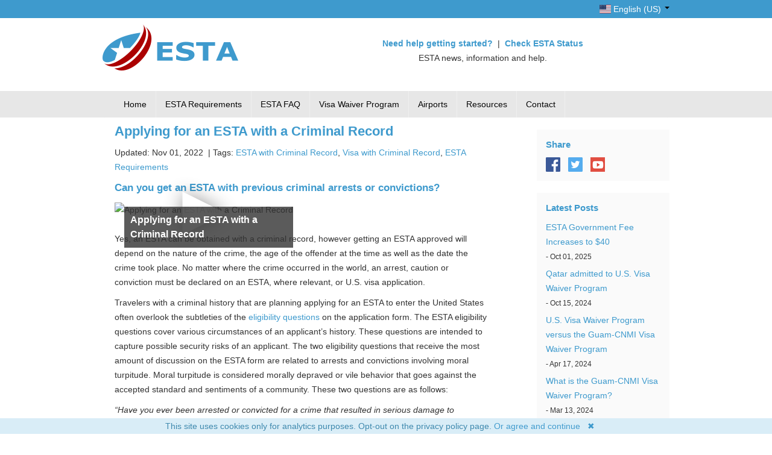

--- FILE ---
content_type: text/html; charset=UTF-8
request_url: https://usa-esta.com/esta-resources/applying-for-an-esta-with-a-criminal-record/
body_size: 11448
content:
<!DOCTYPE html>
<html lang="en">
    <head>
        <meta charset="UTF-8">
        <meta name="viewport" content="width=device-width, initial-scale=1.0">
		<link rel="icon" type="image/png" href="cdn/visa-esta/img/icons/favicon.ico">
        <base href="https://usa-esta.com/"/>
        <title>Applying for an ESTA with a Criminal Record</title>		
		<link rel="alternate" hreflang="en" href="https://usa-esta.com/esta-resources/applying-for-an-esta-with-a-criminal-record/">
		<link rel="alternate" hreflang="it" href="https://stati-uniti-esta.it/esta-info/richiesta-di-un’esta-con-precedenti-penali/">
<link rel="alternate" hreflang="de" href="https://amerika-esta.de/esta-artikel/beantragung-einer-esta-mit-strafregister/">
<link rel="alternate" hreflang="es" href="https://estados-unidos-esta.es/esta-informacion/solicitar-el-esta-con-antecedentes-penales/">
<link rel="alternate" hreflang="fr" href="https://etats-unis-esta.fr/informations-esta/demander-une-autorisation-esta-avec-un-casier-judiciaire/">
<link rel="alternate" hreflang="ja" href="https://usa-esta.jp/esta情報/前科がある場合のesta申請/">
<link rel="alternate" hreflang="no" href="https://usa-esta.no/esta-artikler/å-søke-om-en-esta-med-et-kriminelt-rulleblad/">
<link rel="alternate" hreflang="sv" href="https://usa-esta.se/esta-artiklar/ansöka-om-esta-med-kriminellt-förflutet/">
<link rel="alternate" hreflang="da" href="https://usa-esta.dk/esta-artikler/ansøgning-om-en-esta-med-en-plettet-straffeattest/">
<link rel="alternate" hreflang="nl" href="https://usa-esta.nl/esta-artikelen/een-esta-aanvragen-indien-u-een-strafblad-heeft/">
<link rel="alternate" hreflang="fi" href="https://usa-esta.fi/esta-tiedot/esta-luvan-hakeminen-ja-rikosrekisteri/">
<link rel="alternate" hreflang="pt" href="https://usa-esta.pt/informação-esta/candidatura-a-um-esta-com-um-registo-criminal/">
<link rel="alternate" hreflang="el" href="https://usa-esta.gr/esta-resources/κάνοντας-αίτηση-esta-με-ποινικό-μητρώο/">
<link rel="alternate" hreflang="hu" href="https://esta-usa.hu/esta-információk/esta-igénylés-bűnügyi-előélettel/">
<link rel="alternate" hreflang="cs" href="https://usa-esta.cz/informace-esta/žádost-o-esta-s-trestní-historií/">
<link rel="alternate" hreflang="ko" href="https://usa-esta.kr/esta자료/전과자의-esta-신청/">
<link rel="alternate" hreflang="hr" href="https://usa-esta.hr/esta-resursi/podnošenje-zahtjeva-za-esta-s-kaznenom-evidencijom/">
<link rel="alternate" hreflang="pl" href="https://usa-esta.pl/informacje-esta/ubieganie-się-o-esta-z-rejestrem-karnym/">
<link rel="alternate" hreflang="he" href="https://usaesta.co.il/משאבי-esta/הגשת-בקשה-ל-esta-עם-רישום-פלילי/">		
        <link rel="canonical" href="https://usa-esta.com/esta-resources/applying-for-an-esta-with-a-criminal-record/" />
		
		<meta name="author" content="usa-esta.com">
        <meta name="description" content="Applying for an ESTA with a Criminal Record document." />
		<script type="text/javascript">var lang = {"ok":"OK","yes":"Yes","no":"No","validation_errors_intro":"Please complete the following","alert_title":"Information","confirmation_title":"Confirmation","error_terms":"Accept Terms and Conditions","error_waiver":"Accept Waiver","passport_info":"Passport Information","passport_ocr_help":"The following information was captured from the Machine Readable Zone (MRZ) of your passport.","passport_ocr_error":"We were unable to process the image that was provided. Please try again with a higher quality image.","passport_photo_error":"You must upload your passport to continue with your ESTA Application.","cancel":"Cancel","continue":"Continue","unknown":"Unknown","review_and_confirm":"Review & Confirm Data","last_name":"Family Name","first_name":"First (given) Name","gender":"Gender","date_of_birth":"Date of Birth","country_of_citizenship":"Country of Citizenship","passport_country_of_issuance":"Passport Issuing Country","passport_number":"Passport Number","passport_date_expire":"Passport Expiry Date","add_to_application":"Add to application","upload_again":"Upload again"};</script>
        <link rel="stylesheet" href="cdn/visa-esta/css/all.min.css?v=ef06b0ec3d00" type="text/css"/>
        <link rel="stylesheet" href="cdn/override.css?v=ecc81f728c00" type="text/css"/>
        
		<style>
        .error { color: red }
        /* recapatcha responsive */
        @media screen and (max-height: 575px){
        #rc-imageselect, .g-recaptcha {transform:scale(0.77);-webkit-transform:scale(0.77);transform-origin:0 0;-webkit-transform-origin:0 0;}
        }
        </style>
    <style>
.cookieconsent {position: fixed;/*top: 0*/;left: 0;width: 100%;z-index: 9999;text-align:center;border-radius: 0;}div.cookieconsent {border-color: #f5e79e;}div.alert-warning {background-color: #fcf8e3;color: #8a6d3b;}.cookieconsent p {line-height: 2;}.cookieconsent p.text-center {text-align: center;}.cookieconsent .btn-info {border-color: #965cc5;color: #fff;background-color: #b891d8;border-color: #b891d8;}.btn {display: inline-block;margin-bottom: 0;font-weight: normal;text-align: center;vertical-align: middle;-ms-touch-action: manipulation;touch-action: manipulation;cursor: pointer;background-image: none;border: 1px solid transparent;border-top-color: transparent;border-right-color: transparent;border-bottom-color: transparent;border-left-color: transparent;white-space: inherit;padding: 6px 12px;font-size: 18px;line-height: 1.5;border-radius: 4px;-webkit-user-select: none;-moz-user-select: none;-ms-user-select: none;user-select: none;}
</style>
</head>
    <body class="cart-empty">
	  <div class="hidden-phone" style="background: #3e9acd;;padding: 3px;">
		  <div class="container">
			  <div class="row">
				  <div class="span8">			
					  <!-- Help and Support : <a href="#verifyCaller" data-toggle="modal">Call us </a><strong> | </strong><a href="mailto:support@usa-esta.com" style="text-transform: lowercase;">support@usa-esta.com</a> -->
				  </div>           
				  <div class="span4">
					  <ul class="pull-right hidden-phone" style="list-style:none;margin:0px;">
						  <li class="dropdown">
							  <a class="dropdown-toggle" data-toggle="dropdown" href="#" style="color:white;"> <span class="flag-icon flag-icon-us">&nbsp;</span>&nbsp;English (US) <b class="caret"></b></a>
							  <ul class="dropdown-menu">
								  <li class="it">
    <a href="https://stati-uniti-esta.it/esta-info/richiesta-di-un’esta-con-precedenti-penali/" hreflang="it" class="it"><span class="flag-icon flag-icon-it">&nbsp;</span>&nbsp;Italiano</a>
</li>
<li class="de">
    <a href="https://amerika-esta.de/esta-artikel/beantragung-einer-esta-mit-strafregister/" hreflang="de" class="de"><span class="flag-icon flag-icon-de">&nbsp;</span>&nbsp;Deutsch</a>
</li>
<li class="es">
    <a href="https://estados-unidos-esta.es/esta-informacion/solicitar-el-esta-con-antecedentes-penales/" hreflang="es" class="es"><span class="flag-icon flag-icon-es">&nbsp;</span>&nbsp;Español</a>
</li>
<li class="fr">
    <a href="https://etats-unis-esta.fr/informations-esta/demander-une-autorisation-esta-avec-un-casier-judiciaire/" hreflang="fr" class="fr"><span class="flag-icon flag-icon-fr">&nbsp;</span>&nbsp;Français</a>
</li>
<li class="ja">
    <a href="https://usa-esta.jp/esta情報/前科がある場合のesta申請/" hreflang="ja" class="ja"><span class="flag-icon flag-icon-jp">&nbsp;</span>&nbsp;日本語</a>
</li>
<li class="no">
    <a href="https://usa-esta.no/esta-artikler/å-søke-om-en-esta-med-et-kriminelt-rulleblad/" hreflang="no" class="no"><span class="flag-icon flag-icon-no">&nbsp;</span>&nbsp;Norsk</a>
</li>
<li class="sv">
    <a href="https://usa-esta.se/esta-artiklar/ansöka-om-esta-med-kriminellt-förflutet/" hreflang="sv" class="sv"><span class="flag-icon flag-icon-se">&nbsp;</span>&nbsp;Svenska</a>
</li>
<li class="da">
    <a href="https://usa-esta.dk/esta-artikler/ansøgning-om-en-esta-med-en-plettet-straffeattest/" hreflang="da" class="da"><span class="flag-icon flag-icon-dk">&nbsp;</span>&nbsp;Dansk</a>
</li>
<li class="nl">
    <a href="https://usa-esta.nl/esta-artikelen/een-esta-aanvragen-indien-u-een-strafblad-heeft/" hreflang="nl" class="nl"><span class="flag-icon flag-icon-nl">&nbsp;</span>&nbsp;Nederlands</a>
</li>
<li class="fi">
    <a href="https://usa-esta.fi/esta-tiedot/esta-luvan-hakeminen-ja-rikosrekisteri/" hreflang="fi" class="fi"><span class="flag-icon flag-icon-fi">&nbsp;</span>&nbsp;Suomi</a>
</li>
<li class="pt">
    <a href="https://usa-esta.pt/informação-esta/candidatura-a-um-esta-com-um-registo-criminal/" hreflang="pt" class="pt"><span class="flag-icon flag-icon-pt">&nbsp;</span>&nbsp;Português</a>
</li>
<li class="el">
    <a href="https://usa-esta.gr/esta-resources/κάνοντας-αίτηση-esta-με-ποινικό-μητρώο/" hreflang="el" class="el"><span class="flag-icon flag-icon-gr">&nbsp;</span>&nbsp;Ελληνικά</a>
</li>
<li class="hu">
    <a href="https://esta-usa.hu/esta-információk/esta-igénylés-bűnügyi-előélettel/" hreflang="hu" class="hu"><span class="flag-icon flag-icon-hu">&nbsp;</span>&nbsp;Magyar</a>
</li>
<li class="cs">
    <a href="https://usa-esta.cz/informace-esta/žádost-o-esta-s-trestní-historií/" hreflang="cs" class="cs"><span class="flag-icon flag-icon-cz">&nbsp;</span>&nbsp;Čeština</a>
</li>
<li class="ko">
    <a href="https://usa-esta.kr/esta자료/전과자의-esta-신청/" hreflang="ko" class="ko"><span class="flag-icon flag-icon-kr">&nbsp;</span>&nbsp;한국어</a>
</li>
<li class="hr">
    <a href="https://usa-esta.hr/esta-resursi/podnošenje-zahtjeva-za-esta-s-kaznenom-evidencijom/" hreflang="hr" class="hr"><span class="flag-icon flag-icon-hr">&nbsp;</span>&nbsp;Hrvatski</a>
</li>
<li class="pl">
    <a href="https://usa-esta.pl/informacje-esta/ubieganie-się-o-esta-z-rejestrem-karnym/" hreflang="pl" class="pl"><span class="flag-icon flag-icon-pl">&nbsp;</span>&nbsp;Polski</a>
</li>
<li class="he">
    <a href="https://usaesta.co.il/משאבי-esta/הגשת-בקשה-ל-esta-עם-רישום-פלילי/" hreflang="he" class="he"><span class="flag-icon flag-icon-il">&nbsp;</span>&nbsp;עִברִית</a>
</li>
							  </ul>
						  </li>
					  </ul>				
				  </div>
			  </div>
		  </div>
	  </div>
        <div id="header">
            <div class="container">
                <div class="row">

                    <div class="logo clearfix">

                    <div class="span4 logowrap">
                        <a href="/">
                            <img src="cdn/visa-esta/img/logo.png" alt="USA ESTA" width="225" height="77" loading="lazy"/>
                        </a>
                    </div> 

                    <div class="span8 strapwrap hidden-phone customer-services">
                            <div class="customer-services">
                        <a href="apply/">
                                <span><strong>Need help getting started?</strong></span>
                        </a>&nbsp;|&nbsp;
                        <a href="check-your-application">
                                <span><strong>Check ESTA Status</strong></span>
                        </a>
							<br/>ESTA news, information and help.
                            </div>

                    </div>
                </div>
            </div>
        </div>
	</div>

<div class="visible-phone">
<div class="container">
	<div class="row">
	<div class="span12 visible-phone" style="text-align:center !important;">			
                        <a href="check-your-application">
                                <span><strong>Check ESTA Status</strong></span>
                        </a>
							<br/>ESTA news, information and help.
				  </div> 
				</div>
			</div>
			</div>
	<script>
	// <![CDATA[
	function defer(method) {if (window.jQuery) method(); else  setTimeout(function() { defer(method) }, 50); }; defer(function() {$("nav select").change(function() {
  window.location = $(this).find("option:selected").val();
});});//]]
</script>
<br/>
<div class="visible-phone" >
	<div class="container">
		<div class="row">
			<div class="span12">
				<nav style="text-align:center;">
					<select style="width:100%;" aria-label="Language">					
					<option value="" selected="selected">English (US)</option>
					<option value="https://stati-uniti-esta.it/esta-info/richiesta-di-un’esta-con-precedenti-penali/" "">
	Italiano
</option>
<option value="https://amerika-esta.de/esta-artikel/beantragung-einer-esta-mit-strafregister/" "">
	Deutsch
</option>
<option value="https://estados-unidos-esta.es/esta-informacion/solicitar-el-esta-con-antecedentes-penales/" "">
	Español
</option>
<option value="https://etats-unis-esta.fr/informations-esta/demander-une-autorisation-esta-avec-un-casier-judiciaire/" "">
	Français
</option>
<option value="https://usa-esta.jp/esta情報/前科がある場合のesta申請/" "">
	日本語
</option>
<option value="https://usa-esta.no/esta-artikler/å-søke-om-en-esta-med-et-kriminelt-rulleblad/" "">
	Norsk
</option>
<option value="https://usa-esta.se/esta-artiklar/ansöka-om-esta-med-kriminellt-förflutet/" "">
	Svenska
</option>
<option value="https://usa-esta.dk/esta-artikler/ansøgning-om-en-esta-med-en-plettet-straffeattest/" "">
	Dansk
</option>
<option value="https://usa-esta.nl/esta-artikelen/een-esta-aanvragen-indien-u-een-strafblad-heeft/" "">
	Nederlands
</option>
<option value="https://usa-esta.fi/esta-tiedot/esta-luvan-hakeminen-ja-rikosrekisteri/" "">
	Suomi
</option>
<option value="https://usa-esta.pt/informação-esta/candidatura-a-um-esta-com-um-registo-criminal/" "">
	Português
</option>
<option value="https://usa-esta.gr/esta-resources/κάνοντας-αίτηση-esta-με-ποινικό-μητρώο/" "">
	Ελληνικά
</option>
<option value="https://esta-usa.hu/esta-információk/esta-igénylés-bűnügyi-előélettel/" "">
	Magyar
</option>
<option value="https://usa-esta.cz/informace-esta/žádost-o-esta-s-trestní-historií/" "">
	Čeština
</option>
<option value="https://usa-esta.kr/esta자료/전과자의-esta-신청/" "">
	한국어
</option>
<option value="https://usa-esta.hr/esta-resursi/podnošenje-zahtjeva-za-esta-s-kaznenom-evidencijom/" "">
	Hrvatski
</option>
<option value="https://usa-esta.pl/informacje-esta/ubieganie-się-o-esta-z-rejestrem-karnym/" "">
	Polski
</option>
<option value="https://usaesta.co.il/משאבי-esta/הגשת-בקשה-ל-esta-עם-רישום-פלילי/" "">
	עִברִית
</option>
					</select>
				</nav>
			</div>
	  	</div>
	</div>
</div>


<div class="" style="background: #E7E7E7;">
<div class="container">
<div class="navbar">
              <div class="navbar-inner" style="border-left: none;box-shadow: none;">
                <div class="container">
                  <a class="btn btn-navbar collapsed" data-toggle="collapse" data-target=".nav-collapse">
                    <span class="icon-bar"></span>
                    <span class="icon-bar"></span>
                    <span class="icon-bar"></span>
                  </a>
                  <span class="brand"><small>Menu</small></span>
                  <div class="nav-collapse collapse" style="height: 0px;">
                    <ul class="nav"><li class="first"><a href="https://usa-esta.com/" title="ESTA Application | Apply for a USA ESTA visa waiver to travel to America" >Home</a></li>
<li><a href="requirements-for-esta" title="ESTA Requirements" >ESTA Requirements</a></li>
<li><a href="what-is-esta" title="ESTA Visa Waiver FAQs" >ESTA FAQ</a></li>
<li><a href="visa-waiver-program/" title="Visa Waiver Program" >Visa Waiver Program</a></li>
<li><a href="international-arrivals-and-departures/" title="International Arrivals and Departures" >Airports</a></li>
<li class="here"><a href="esta-resources/" title="ESTA Resources" >Resources</a></li>
<li class="last"><a href="contact/" title="Contact" >Contact</a></li>
</ul>
                  </div><!-- /.nav-collapse -->
                </div>
              </div><!-- /navbar-inner -->
            </div>
</div>
</div>

<div class="container">
                

<div class="container blog">

	<div class="span8">	
	<h1>Applying for an ESTA with a Criminal Record</h1>
	<p>Updated: Nov 01, 2022 <span class="tags left">&nbsp;| Tags: <a href="esta-resources/tags/ESTA+with+Criminal+Record" class="tl-tag">ESTA with Criminal Record</a>, <a href="esta-resources/tags/Visa+with+Criminal+Record" class="tl-tag">Visa with Criminal Record</a>, <a href="esta-resources/tags/ESTA+Requirements" class="tl-tag">ESTA Requirements</a></span></p>
	<h2>Can you get an ESTA with previous criminal arrests or convictions?</h2>
<div class="vid-cover" id="placeholder">
    <img loading="lazy" alt="Applying for an ESTA with a Criminal Record" src="https://img.youtube.com/vi/3lm8Vg7e8Lw/sddefault.jpg" />
    <div class="top-left">Applying for an ESTA with a Criminal Record</div>
</div>    
<div class="res-container hidden" id="vid-container">
    <iframe 
    src=""
    data-src="https://www.youtube.com/embed/3lm8Vg7e8Lw?autoplay=1"
    frameborder="0" 
    allow="accelerometer; autoplay; encrypted-media; gyroscope; picture-in-picture" 
    allowfullscreen 
    class="res-iframe">
    </iframe>
</div>
<script>
    document.getElementById("placeholder").addEventListener("click", function(){
    this.style.display = 'none';
    var vidDefer = document.getElementsByTagName('iframe');
    for (var i=0; i<vidDefer.length; i++) {
    if(vidDefer[i].getAttribute('data-src')) {
    vidDefer[i].setAttribute('src',vidDefer[i].getAttribute('data-src'));document.getElementById("placeholder").classList.add("hidden");document.getElementById("vid-container").classList.remove("hidden");
    } }
        });
</script>
<style>.vid-cover {position: relative;display: inline-block;cursor: pointer;} .vid-cover::before {position:absolute;top: 50%;left: 50%;transform: translate(-50%, -50%);-webkit-transform: translate(-50%, -50%);content: "\25BA";font-family: FontAwesome;font-size: 120px;color: #fff;opacity: 0.8;text-shadow: 0px 0px 30px rgba(0, 0, 0, 0.5);} .vid-cover:hover::before {color: #ddd;} .top-left{position: absolute; top: 8px; left: 16px; font-size: 16px; font-weight: bold; color: white; background: rgba(50,50,50,0.8); padding: 10px;} .bottom-left{position: absolute; bottom: 8px; left: 16px; font-size: 16px; font-weight: bold; color: white; background: rgba(50,50,50,0.8); padding: 10px;}</style>
<br/><br/>
<p>Yes, an ESTA can be obtained with a criminal record, however getting an ESTA approved will depend on the nature of the crime, the age of the offender at the time as well as the date the crime took place. No matter where the crime occurred in the world, an arrest, caution or conviction must be declared on an ESTA, where relevant, or U.S. visa application.</p>
<p>Travelers with a criminal history that are planning applying for an ESTA to enter the United States often overlook the subtleties of the <a href="https://usa-esta.com/esta-resources/what-are-the-esta-eligibility-questions/">eligibility questions</a> on the application form. The ESTA eligibility questions cover various circumstances of an applicant’s history. These questions are intended to capture possible security risks of an applicant. The two eligibility questions that receive the most amount of discussion on the ESTA form are related to arrests and convictions involving moral turpitude. Moral turpitude is considered morally depraved or vile behavior that goes against the accepted standard and sentiments of a community. These two questions are as follows:</p>
<p><em>“Have you ever been arrested or convicted for a crime that resulted in serious damage to property, or serious harm to another person or government authority?”</em></p>
<p>This question relates to criminal convictions and arrests that result in serious damage to property, or serious to harm to another person or government authority. Examples that would be considered serious include, but are not limited to:</p>
<ul>
<li>Crimes against the person such as murder, manslaughter, rape, gross indecency, serious assaults, kidnapping</li>
<li>Crimes against property such as arson, burglary, theft, robbery, fraud, receiving stolen property</li>
<li>Crimes against a government authority such as benefit fraud, tax evasion, bribery, perjury</li>
</ul>
<p><em>“Have you ever violated any law related to possessing, using, or distributing illegal drugs?”</em></p>
<p>This question is clearer in that it specifically asks if a law has been violated related to the possession, use or distribution of illegal drugs. However, some cross-border inconsistencies may complicate an applicant’s answers. For example, legal use of a controlled substance, such a medical marijuana in an applicant’s home country, is still considered illegal usage of substance under United States federal law even though several states have legalized its use. Applicant’s will need to determine if their usage of an illegal drug should warrant a ‘Yes’ answer to this question, which will likely result in having their ESTA denied. Ultimately, if not convicted of a drug related offense, the answer to the question is more about the applicant’s honesty as Customs and Border Protection (CBP) may not be able to verify the drug violation.</p>
<h2>Can you travel with a drug conviction?</h2>
<p>Obtaining an ESTA with an illegal drug conviction would entail answering ‘No’ to both the questions on criminal history and illegal drug usage. However, consider that answering ‘No’ to having violated laws related to possessing, using or distributing illegal drugs would be untruthful if you have received a conviction for the stated activities in the question related to illegal drugs. If your ESTA application is denied, you can still apply for a B-2 Tourist Visa or a B-1 Business Visa and have the opportunity to clarify the circumstances around your convictions on previous drug possession or usage.</p>
<h2>Can you travel on an ESTA with a drink driving conviction?</h2>
<p>A single instance of driving under the influence of alcohol is not considered a crime of moral turpitude <a href="https://help.cbp.gov/s/article/Article-736?language=en_US">according to U.S. rules</a> on establishing good moral character. However, if an applicant is a <a href="https://www.uscis.gov/policy-manual/volume-12-part-f-chapter-5#S-J">habitual drinker</a> with multiple drinking violations, or has committed a crime as a result of drinking that has caused serious damage to other individuals or the property of another person or government authority then they could likely answer ‘Yes’ to the question on criminal history on the ESTA form.</p>
<h2>Can you travel on an ESTA with an assault charge?</h2>
<p>If the assault has not resulted in serious injury or damage to an individual or their property, then the applicant can likely answer ‘No’ to the question regarding criminal history if it most accurately reflects their circumstances.</p>
<h2>Can you travel on an ESTA with a suspended sentence?</h2>
<p>A suspended sentence is essentially a conditional judicial punishment which is enforced if further crimes are committed. An ESTA applicant’s responses would not change to the eligibility questions on criminal history and drug possession or use with a suspended sentence. If an applicant’s conviction is not considered as a crime of moral turpitude then it may be likely the answer to the question on criminal history can be entered as ‘No’.</p>
<h2>Can you travel on an ESTA with a spent conviction?</h2>
<p>United States visa and immigration laws do not recognize the Rehabilitation of Offenders Act, thus if a conviction is considered spent in the UK, or any other country with similar arrangements for convictions, applicants must consider their convictions on the ESTA form only if they resulted in serious damage to a person, a person’s property or the property of a government authority.</p>
<h2>Can you travel to America on a good behaviour bond?</h2>
<p>This question is asked by Australian travelers. A good behaviour bond is a non-custodial sentence where if no further crimes are committed, the offender is spared jail time after a set period. Potential ESTA applicants will need to truthfully answer the questions on the nature of their criminal history, as well as drug possession and usage history. Therefore, having a good behaviour bond does not technically change the circumstances of an ESTA applicant, however, if an ESTA is denied, having a good behaviour bond would help establish Good Moral Character (GMC) when applying for a U.S. visa.</p>
<h2>Can you travel to America without an ESTA or a visa?</h2>
<p>No, an approved ESTA or valid U.S. visa is required to enter the United States. In most instances, you will not be able to board an aircraft, sea vessel, or drive through the U.S. border, without an approved ESTA or valid visa.</p>
<h2>What if I just lie on my ESTA application?</h2>
<p>If CBP discovers you lied on an ESTA form, your application will be denied within 72 hours of submission. Furthermore, you will likely have your ESTA denied even if it was previously approved. In many situations, your <a href="esta-resources/esta-approved-and-then-denied/">ESTA may be approved and then denied</a> without notice or explanation. CBP reserves the right to revoke an ESTA at any time. ESTA applicants waive their right to an appeal of a denied travel authorization as part of applying to enter the United States under the <a href="visa-waiver-program/">Visa Waiver Program</a>.</p>
<h2>Conclusion</h2>
<p>Getting an ESTA with a criminal history requires different considerations based on the circumstances of the applicant. Always answer the questions to the best of your ability and in a manner that is aligned with the truth. If you are denied an ESTA, you may still be eligible to apply for a U.S. visa. Visit <a href="esta-resources/getting-a-us-visa-with-a-criminal-record/">getting a U.S. visa with a criminal record</a> for more information.</p>
	</div><!--/span8-->
	
	<div class="span3">

	<div class="feature">
	<h3>Share</h3>
	<a href="https://www.facebook.com/usavisawaiver" target="_blank"><img src="/cdn/visa-esta/img/icons/facebook.png" alt="Facebook" width="24px" height="24px" loading="lazy"/></a>&nbsp;&nbsp;<a href="https://twitter.com/usavisawaiver" target="_blank"><img src="/cdn/visa-esta/img/icons/twitter.png" alt="Twitter" width="24px" height="24px" loading="lazy"/></a>&nbsp;&nbsp;<!--<a href="https://plus.google.com/110499584934872337085/" target="_blank"><img src="/cdn/visa-esta/img/icons/googleplus.png" alt="Google+" loading="lazy"/></a>--><a href="https://www.youtube.com/channel/UCuKlYEJurxh_ddIpZAkXnGg" target="_blank"><img src="/cdn/visa-esta/img/icons/youtube.png" alt="Youtube" width="24px" height="24px" loading="lazy"/></a>	
	</div>

	<!--<div class="feature">
	<h3>Latest Tweets</h3>
	<meta name="twitter:dnt" content="on"><metaname="twitter:widgets:csp"content="on"><a class="twitter-timeline" data-tweet-limit="2" data-link-color="#008AB3" data-dnt="true" href="https://twitter.com/usavisawaiver" data-chrome="nofooter transparent noborders noheader noscrollbar" max-width="360" max-height="200">Tweets by @usavisawaiver</a>
<script>!function(d,s,id){var js,fjs=d.getElementsByTagName(s)[0],p=/^http:/.test(d.location)?'http':'https';if(!d.getElementById(id)){js=d.createElement(s);js.id=id;js.src=p+"://platform.twitter.com/widgets.js";fjs.parentNode.insertBefore(js,fjs);}}(document,"script","twitter-wjs");</script>
	</div>-->

	<div class="feature">
	<h3>Latest Posts</h3>
	<ul>
	<li>
  <a href="esta-resources/esta-government-fee-increases-to-$40/">ESTA Government Fee Increases to $40</a>
  <br /><span> - Oct 01, 2025</span>
</li>
<li>
  <a href="esta-resources/qatar-admitted-to-us-visa-waiver-program/">Qatar admitted to U.S. Visa Waiver Program</a>
  <br /><span> - Oct 15, 2024</span>
</li>
<li>
  <a href="esta-resources/us-visa-waiver-program-versus-guam-cnmi-visa-waiver-program/">U.S. Visa Waiver Program versus the Guam-CNMI Visa Waiver Program</a>
  <br /><span> - Apr 17, 2024</span>
</li>
<li>
  <a href="esta-resources/guam-cnmi-visa-waiver-program/">What is the Guam-CNMI Visa Waiver Program?</a>
  <br /><span> - Mar 13, 2024</span>
</li>
<li>
  <a href="esta-resources/what-happens-if-i-overstay-my-esta-or-visa-in-the-u.s/">What happens if I overstay my ESTA or Visa in the U.S.?</a>
  <br /><span> - Feb 14, 2024</span>
</li>
	</ul>
	</div>

	<div class="feature">
	<h3>Archives</h3>
	<ul>
	<li class="">
    <a href="esta-resources/2025/10" title="October 2025">October 2025</a> (1)
</li>
<li class=" arc-row-alt">
    <a href="esta-resources/2024/10" title="October 2024">October 2024</a> (1)
</li>
<li class="">
    <a href="esta-resources/2024/04" title="April 2024">April 2024</a> (1)
</li>
<li class=" arc-row-alt">
    <a href="esta-resources/2024/03" title="March 2024">March 2024</a> (1)
</li>
<li class="">
    <a href="esta-resources/2024/02" title="February 2024">February 2024</a> (1)
</li>
<li class=" arc-row-alt">
    <a href="esta-resources/2024/01" title="January 2024">January 2024</a> (1)
</li>
<li class="">
    <a href="esta-resources/2023/12" title="December 2023">December 2023</a> (1)
</li>
<li class=" arc-row-alt">
    <a href="esta-resources/2023/11" title="November 2023">November 2023</a> (1)
</li>
<li class="">
    <a href="esta-resources/2023/10" title="October 2023">October 2023</a> (1)
</li>
<li class=" arc-row-alt">
    <a href="esta-resources/2023/09" title="September 2023">September 2023</a> (2)
</li>
	</ul>
	</div>

	<div class="feature">
	<h3>Categories</h3>
	<ul>
	<li class="tl-tag tl-tag-weight5"><a href="esta-resources/tags/USA+Visa">USA Visa</a> (44)</li>
<li class="tl-tag tl-tag-alt tl-tag-weight5"><a href="esta-resources/tags/USA+Immigration">USA Immigration</a> (42)</li>
<li class="tl-tag tl-tag-weight5"><a href="esta-resources/tags/ESTA">ESTA</a> (37)</li>
<li class="tl-tag tl-tag-alt tl-tag-weight4"><a href="esta-resources/tags/USA+Visa+Requirements">USA Visa Requirements</a> (35)</li>
<li class="tl-tag tl-tag-weight4"><a href="esta-resources/tags/ESTA+Requirements">ESTA Requirements</a> (29)</li>
<li class="tl-tag tl-tag-alt tl-tag-weight3"><a href="esta-resources/tags/ESTA+Eligibility">ESTA Eligibility</a> (24)</li>
<li class="tl-tag tl-tag-weight3"><a href="esta-resources/tags/COVID-19">COVID-19</a> (22)</li>
<li class="tl-tag tl-tag-alt tl-tag-weight3"><a href="esta-resources/tags/Border+Security">Border Security</a> (18)</li>
<li class="tl-tag tl-tag-weight2"><a href="esta-resources/tags/ESTA+Application">ESTA Application</a> (16)</li>
<li class="tl-tag tl-tag-alt tl-tag-weight2"><a href="esta-resources/tags/Travel+Restrictions">Travel Restrictions</a> (14)</li>
	</ul>
	</div>
	
	</div><!--/span3-->

</div><!--/container-->
<script type="application/ld+json">// <![CDATA[
{"@context":"http://schema.org","@type":"Article","mainEntityOfPage":{"@type":"WebPage","@id":"https://usa-esta.com/esta-resources/applying-for-an-esta-with-a-criminal-record/"},"headline":"Applying for an ESTA with a Criminal Record","datePublished":"2019-10-28 07:35:00","dateModified":"2022-11-01 21:34:25","description":"Can you get an ESTA with previous criminal arrests or convictions?\r\n\r\n    \r\n    Applying for an ESTA with a Criminal Record\r\n    \r\n\r\n    \r\n    \r\n\r\n\r\n\r\n\r\nYes, an ESTA can be obtained with a criminal record, however getting an ESTA approved will depend on the nature of the crime, the age of the offender at the time as well as the date the crime took place. No matter where the crime occurred in the world, an arrest, caution or conviction must be declared on an ESTA, where relevant, or U.S. visa application.\r\nTravelers with a criminal history that are planning applying for an ESTA to enter the United States often overlook the subtleties of the eligibility questions on the application form. The ESTA eligibility questions cover various circumstances of an applicant’s history. These questions are intended to capture possible security risks of an applicant. The two eligibility questions that receive the most amount of discussion on the ESTA form are related to arrests and convictions involving moral turpitude. Moral turpitude is considered morally depraved or vile behavior that goes against the accepted standard and sentiments of a community. These two questions are as follows:\r\n“Have you ever been arrested or convicted for a crime that resulted in...","articleBody":"Can you get an ESTA with previous criminal arrests or convictions?\r\n\r\n    \r\n    Applying for an ESTA with a Criminal Record\r\n    \r\n\r\n    \r\n    \r\n\r\n\r\n\r\n\r\nYes, an ESTA can be obtained with a criminal record, however getting an ESTA approved will depend on the nature of the crime, the age of the offender at the time as well as the date the crime took place. No matter where the crime occurred in the world, an arrest, caution or conviction must be declared on an ESTA, where relevant, or U.S. visa application.\r\nTravelers with a criminal history that are planning applying for an ESTA to enter the United States often overlook the subtleties of the eligibility questions on the application form. The ESTA eligibility questions cover various circumstances of an applicant’s history. These questions are intended to capture possible security risks of an applicant. The two eligibility questions that receive the most amount of discussion on the ESTA form are related to arrests and convictions involving moral turpitude. Moral turpitude is considered morally depraved or vile behavior that goes against the accepted standard and sentiments of a community. These two questions are as follows:\r\n“Have you ever been arrested or convicted for a crime that resulted in serious damage to property, or serious harm to another person or government authority?”\r\nThis question relates to criminal convictions and arrests that result in serious damage to property, or serious to harm to another person or government authority. Examples that would be considered serious include, but are not limited to:\r\n\r\nCrimes against the person such as murder, manslaughter, rape, gross indecency, serious assaults, kidnapping\r\nCrimes against property such as arson, burglary, theft, robbery, fraud, receiving stolen property\r\nCrimes against a government authority such as benefit fraud, tax evasion, bribery, perjury\r\n\r\n“Have you ever violated any law related to possessing, using, or distributing illegal drugs?”\r\nThis question is clearer in that it specifically asks if a law has been violated related to the possession, use or distribution of illegal drugs. However, some cross-border inconsistencies may complicate an applicant’s answers. For example, legal use of a controlled substance, such a medical marijuana in an applicant’s home country, is still considered illegal usage of substance under United States federal law even though several states have legalized its use. Applicant’s will need to determine if their usage of an illegal drug should warrant a ‘Yes’ answer to this question, which will likely result in having their ESTA denied. Ultimately, if not convicted of a drug related offense, the answer to the question is more about the applicant’s honesty as Customs and Border Protection (CBP) may not be able to verify the drug violation.\r\nCan you travel with a drug conviction?\r\nObtaining an ESTA with an illegal drug conviction would entail answering ‘No’ to both the questions on criminal history and illegal drug usage. However, consider that answering ‘No’ to having violated laws related to possessing, using or distributing illegal drugs would be untruthful if you have received a conviction for the stated activities in the question related to illegal drugs. If your ESTA application is denied, you can still apply for a B-2 Tourist Visa or a B-1 Business Visa and have the opportunity to clarify the circumstances around your convictions on previous drug possession or usage.\r\nCan you travel on an ESTA with a drink driving conviction?\r\nA single instance of driving under the influence of alcohol is not considered a crime of moral turpitude according to U.S. rules on establishing good moral character. However, if an applicant is a habitual drinker with multiple drinking violations, or has committed a crime as a result of drinking that has caused serious damage to other individuals or the property of another person or government authority then they could likely answer ‘Yes’ to the question on criminal history on the ESTA form.\r\nCan you travel on an ESTA with an assault charge?\r\nIf the assault has not resulted in serious injury or damage to an individual or their property, then the applicant can likely answer ‘No’ to the question regarding criminal history if it most accurately reflects their circumstances.\r\nCan you travel on an ESTA with a suspended sentence?\r\nA suspended sentence is essentially a conditional judicial punishment which is enforced if further crimes are committed. An ESTA applicant’s responses would not change to the eligibility questions on criminal history and drug possession or use with a suspended sentence. If an applicant’s conviction is not considered as a crime of moral turpitude then it may be likely the answer to the question on criminal history can be entered as ‘No’.\r\nCan you travel on an ESTA with a spent conviction?\r\nUnited States visa and immigration laws do not recognize the Rehabilitation of Offenders Act, thus if a conviction is considered spent in the UK, or any other country with similar arrangements for convictions, applicants must consider their convictions on the ESTA form only if they resulted in serious damage to a person, a person’s property or the property of a government authority.\r\nCan you travel to America on a good behaviour bond?\r\nThis question is asked by Australian travelers. A good behaviour bond is a non-custodial sentence where if no further crimes are committed, the offender is spared jail time after a set period. Potential ESTA applicants will need to truthfully answer the questions on the nature of their criminal history, as well as drug possession and usage history. Therefore, having a good behaviour bond does not technically change the circumstances of an ESTA applicant, however, if an ESTA is denied, having a good behaviour bond would help establish Good Moral Character (GMC) when applying for a U.S. visa.\r\nCan you travel to America without an ESTA or a visa?\r\nNo, an approved ESTA or valid U.S. visa is required to enter the United States. In most instances, you will not be able to board an aircraft, sea vessel, or drive through the U.S. border, without an approved ESTA or valid visa.\r\nWhat if I just lie on my ESTA application?\r\nIf CBP discovers you lied on an ESTA form, your application will be denied within 72 hours of submission. Furthermore, you will likely have your ESTA denied even if it was previously approved. In many situations, your ESTA may be approved and then denied without notice or explanation. CBP reserves the right to revoke an ESTA at any time. ESTA applicants waive their right to an appeal of a denied travel authorization as part of applying to enter the United States under the Visa Waiver Program.\r\nConclusion\r\nGetting an ESTA with a criminal history requires different considerations based on the circumstances of the applicant. Always answer the questions to the best of your ability and in a manner that is aligned with the truth. If you are denied an ESTA, you may still be eligible to apply for a U.S. visa. Visit getting a U.S. visa with a criminal record for more information.","author":{"@type":"Organization","name":"usa-esta.com"},"publisher":{"@type":"Organization","name":"usa-esta.com","logo":{"@type":"ImageObject","url":"https://usa-esta.com/cdn/visa-esta/img/logo.png","width":218,"height":90}}}

// ]]></script>
</div>
        <div id="footer">
            <div class="container">
                <div class="row">
                    <div class="span12">
                        <div style="text-align: center">
                            <ul><li class="first"><a href="information/about-us" title="About Us" >About Us</a></li>
<li><a href="information/reports/" title="Reports" >Reports</a></li>
<li><a href="information/terms-and-conditions" title="Terms and Conditions" >Terms and Conditions</a></li>
<li class="last"><a href="information/privacy" title="Privacy Policy" >Privacy</a></li>
</ul>                            
<br/><br/><p><a href="https://www.facebook.com/usavisawaiver" target="_blank"><img src="/cdn/visa-esta/img/icons/facebook.png" alt="Facebook" width="24" height="24" loading="lazy"/></a>&nbsp;&nbsp;<a href="https://twitter.com/usavisawaiver" target="_blank"><img src="/cdn/visa-esta/img/icons/twitter.png" alt="Twitter" width="24" height="24" loading="lazy"/></a>&nbsp;&nbsp;<a href="https://www.youtube.com/channel/UCuKlYEJurxh_ddIpZAkXnGg" target="_blank"><img src="/cdn/visa-esta/img/icons/youtube.png" alt="Youtube" width="24" height="24" loading="lazy"/></a></p>
<hr />
                            <p>&copy; 2011-2025 <span style="text-transform: lowercase;">USA-ESTA.COM</span>. All rights reserved.</p><br/>
                            <p><small>We are not affiliated with any government or embassy. This website only provides information about the U.S. ESTA. This website does not provide any services.

This website contains links to third-party websites. For additional information, please see our Privacy Policy.</small></p>
                        </div>
                        <br/>
                        
                    </div>
                </div>
            </div>
        </div>
        <div id="verifyCaller" class="modal fade" style="display: none;">
<div class="modal-dialog">
<div class="modal-content">
<div class="modal-header"><button class="close" type="button" data-dismiss="modal">×</button>
<h4 class="modal-title">Telephone support</h4>
</div>
<div class="modal-body">
<p>You need to have placed an order on this website to get assistance. For faster service, please email: <a href="mailto:support@usa-esta.com">support@usa-esta.com</a>. Enter your order number below to view the support telephone number.</p>
<p><input class="form-control" type="text" id="verifyCallerField"></p>
<p><a href="esta-resources/applying-for-an-esta-with-a-criminal-record/#check" class="btn btn-info" onclick="checkName($('#verifyCallerField').val()); function checkName(verifyOrderNumber) { var validLetters = /([A-Za-z0-9\-\_]+)/; if (validLetters.test(verifyOrderNumber)) {$('#supportNumberMessage').removeClass('hidden').addClass('visible');$('#supportNumberError').removeClass('visible').addClass('hidden');} else {$('#supportNumberMessage').removeClass('visible').addClass('hidden');$('#supportNumberError').removeClass('hidden').addClass('visible');} }">Check</a></p>
<div class="hidden alert alert-info" id="supportNumberMessage">Please consider that email support has much faster response times, and we recommend emailing if your enquiry is urgent. Support number: +1 877 715 7857.</div>
<div class="hidden alert alert-info" id="supportNumberError">Input is invalid! Check your previous email messages.</div>
</div>
<div class="modal-footer"><button class="btn btn-default" type="button" data-dismiss="modal">Close</button></div>
</div>
</div>
</div>
        <script src="https://code.jquery.com/jquery-1.8.2.min.js"></script>
        <script>
            window.jQuery || document.write('<script src="/assets/js/jquery.js"><\/script>');
        </script>
        <script>
            !function(r){function t(n){if(e[n])return e[n].exports;var a=e[n]={exports:{},id:n,loaded:!1};return r[n].call(a.exports,a,a.exports,t),a.loaded=!0,a.exports}var e={};return t.m=r,t.c=e,t.p="",t(0)}([function(r,t,e){"use strict";!function(r,t,e){var n=t.Rollbar;if(n){var a="0.0.8";n.configure({payload:{notifier:{plugins:{jquery:{version:a}}}}});var o=function(r){if(n.error(r),t.console){var e="[reported to Rollbar]";n.options&&!n.options.enabled&&(e="[Rollbar not enabled]"),t.console.log(r.message+" "+e)}};r(e).ajaxError(function(r,t,e,a){var o=t.status,u=e.url,i=e.type;if(o){var s={status:o,url:u,type:i,isAjax:!0,data:e.data,jqXHR_responseText:t.responseText,jqXHR_statusText:t.statusText},d=a?a:"jQuery ajax error for "+i;n.warning(d,s)}});var u=r.fn.ready;r.fn.ready=function(r){return u.call(this,function(t){try{r(t)}catch(r){o(r)}})};var i=r.event.add;r.event.add=function(t,e,n,a,u){var s,d=function(r){return function(){try{return r.apply(this,arguments)}catch(r){o(r)}}};return n.handler?(s=n.handler,n.handler=d(n.handler)):(s=n,n=d(n)),s.guid?n.guid=s.guid:n.guid=s.guid=r.guid++,i.call(this,t,e,n,a,u)}}}(jQuery,window,document)}]);
        </script>
        
        <script src="assets/js/all.min.js?v=e0ba81d93f00" defer ></script>
        
		<script type="application/ld+json">// <![CDATA[
{"@context":"https://schema.org", "@type":"Organization", "name":"usa-esta.com", "legalName":"SSU LTD", "url":"https://usa-esta.com/", "logo":"https://usa-esta.com/cdn/visa-esta/img/logo.png", "foundingDate":"2011", "address": { "@type":"PostalAddress", "streetAddress":"37 Warren Street", "addressLocality":"London", "addressRegion":"London", "postalCode":"W1D6AT", "addressCountry":"United Kingdom" }, "contactPoint": { "@type":"ContactPoint", "contactType":"customer service", "email":"support@usa-esta.com" } }
// ]]></script>
		<!-- Matomo -->
		<script type="text/javascript">
  var _paq = _paq || [];
  /* tracker methods like "setCustomDimension" should be called before "trackPageView" */
  _paq.push(['trackPageView']);
  _paq.push(['enableLinkTracking']);
  (function() {
    var u="https://ssu.innocraft.cloud/";
    _paq.push(['setTrackerUrl', u+'piwik.php']);
    _paq.push(['setSiteId', '2']);
    var d=document, g=d.createElement('script'), s=d.getElementsByTagName('script')[0];
    g.type='text/javascript'; g.async=true; g.defer=true; g.src=u+'piwik.js'; s.parentNode.insertBefore(g,s);
  })();
</script>
		<!-- End Matomo Code -->	
    <script>
!function(e){e.fn.mabCookieSet=function(o){var a=e.extend(!0,{},e.fn.mabCookieSet.defaults,o);return this.each(function(){var o=e(this),n=new Date,t=new Date,l="",s="",u=0;a.useData?(l=o.data("name"),s=o.data("value"),u=o.data("days")):(l=a.name,s=a.value,u=a.days),a.debug&&(console.log("---mabCookieSet---"),console.log("name : "+l),console.log("value : "+s),console.log("days : "+u),console.log("---")),(null==u||0==u)&&(u=1),l.length>0&&(t.setTime(n.getTime()+864e5*u),document.cookie=l+"="+escape(s)+";expires="+t.toGMTString()),a.onDone(o,a)})};e.fn.mabCookieSet.defaults={useData:!0,debug:!1,onDone:function(e,o){}}}(jQuery);
</script>
<div data-name="CookieConsent" data-value="eyJuZWNlc3NhcnkiOnRydWUsImV4cGVyaWVuY2UiOnRydWUsInBlcmZvcm1hbmNlIjp0cnVlLCJ0cmFja2luZyI6dHJ1ZSwiYWR2ZXJ0aXNpbmciOnRydWV9" data-days="365"  class="alert alert-info alert-dismissible cookieconsent" role="alert">
  <p class="text-center">
     This site uses cookies only for analytics purposes. Opt-out on the privacy policy page. <a href="esta-resources/applying-for-an-esta-with-a-criminal-record/#" data-dismiss="alert">Or agree and continue &nbsp;&nbsp;&#10006;</a>
	 </p>
</div>
<script>
  $(function() 
  {
    $('.cookieconsent').on('closed.bs.alert', function ()
    {
      $(this).mabCookieSet();
      $('body > div.alert.alert-info.alert-dismissible.cookieconsent').hide();
    });
  });
</script>
<style>
.cookieconsent {
    bottom: 0;
    width: inherit;
    position: sticky;
	margin-bottom:0px;
}
.cookieconsent > p {
    margin:-10px;
}
div.cookieconsent {
    border-color: transparent;
}
@media only screen and (max-width: 600px) {
.cookieconsent > p {
    line-height: 25px !important;
    margin: 0px !important;	
}
.cookieconsent {
    margin-bottom:0px;
	position:sticky;
	margin-top:auto;	
}
}
</style>
</body>
</html>